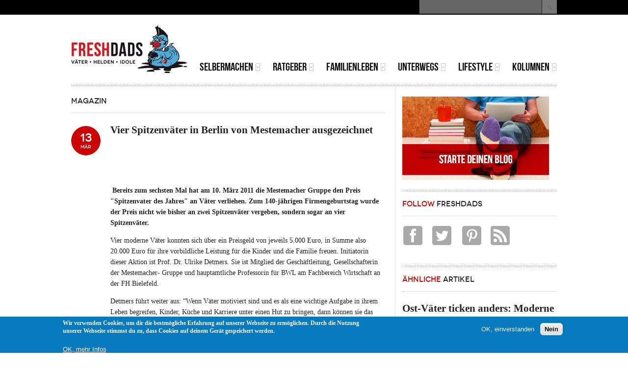

--- FILE ---
content_type: text/html; charset=utf-8
request_url: https://www.google.com/recaptcha/api2/aframe
body_size: 270
content:
<!DOCTYPE HTML><html><head><meta http-equiv="content-type" content="text/html; charset=UTF-8"></head><body><script nonce="3NlUNLZBqQpVZIP4zmOBTQ">/** Anti-fraud and anti-abuse applications only. See google.com/recaptcha */ try{var clients={'sodar':'https://pagead2.googlesyndication.com/pagead/sodar?'};window.addEventListener("message",function(a){try{if(a.source===window.parent){var b=JSON.parse(a.data);var c=clients[b['id']];if(c){var d=document.createElement('img');d.src=c+b['params']+'&rc='+(localStorage.getItem("rc::a")?sessionStorage.getItem("rc::b"):"");window.document.body.appendChild(d);sessionStorage.setItem("rc::e",parseInt(sessionStorage.getItem("rc::e")||0)+1);localStorage.setItem("rc::h",'1768810193332');}}}catch(b){}});window.parent.postMessage("_grecaptcha_ready", "*");}catch(b){}</script></body></html>

--- FILE ---
content_type: text/css
request_url: https://www.freshdads.com/sites/default/files/css/css_zJuOh2fqTCAbb_7Fov0hGcwUUT0VYBQZXuN1a_DShHY.css
body_size: 1927
content:
.ctools-locked{color:red;border:1px solid red;padding:1em;}.ctools-owns-lock{background:#FFFFDD none repeat scroll 0 0;border:1px solid #F0C020;padding:1em;}a.ctools-ajaxing,input.ctools-ajaxing,button.ctools-ajaxing,select.ctools-ajaxing{padding-right:18px !important;background:url(/sites/all/modules/ctools/images/status-active.gif) right center no-repeat;}div.ctools-ajaxing{float:left;width:18px;background:url(/sites/all/modules/ctools/images/status-active.gif) center center no-repeat;}
div.panel-pane div.admin-links{font-size:xx-small;margin-right:1em;}div.panel-pane div.admin-links li a{color:#ccc;}div.panel-pane div.admin-links li{padding-bottom:2px;background:white;z-index:201;}div.panel-pane div.admin-links:hover a,div.panel-pane div.admin-links-hover a{color:#000;}div.panel-pane div.admin-links a:before{content:"[";}div.panel-pane div.admin-links a:after{content:"]";}div.panel-pane div.panel-hide{display:none;}div.panel-pane div.panel-hide-hover,div.panel-pane:hover div.panel-hide{display:block;position:absolute;z-index:200;margin-top:-1.5em;}div.panel-pane div.feed a{float:right;}
#sliding-popup{margin:0;padding:0;width:100%;z-index:99999;left:0;text-align:center;}.sliding-popup-bottom,.sliding-popup-top{background:url(/sites/all/modules/eu_cookie_compliance/images/gradient.png) center center scroll repeat-y transparent;}.sliding-popup-bottom{position:fixed;}.sliding-popup-top{position:relative;}#sliding-popup .popup-content{margin:0 auto;max-width:80%;display:inline-block;text-align:left;width:100%;}#sliding-popup .popup-content #popup-buttons{float:right;margin:0 0 1em 0;max-width:40%;}.eu-cookie-compliance-categories-buttons{margin:0 0 1em 0;max-width:60%;float:left;}#sliding-popup .eu-cookie-compliance-more-button{cursor:pointer;display:inline;height:auto;margin:0;padding:0;border:none;text-decoration:underline;background:none;}#sliding-popup .eu-cookie-compliance-secondary-button{cursor:pointer;border:none;background:none;margin-top:1em;padding:0 8px;vertical-align:middle;}#sliding-popup .eu-cookie-compliance-default-button,#sliding-popup .eu-cookie-compliance-hide-button,#sliding-popup .eu-cookie-compliance-more-button-thank-you,#sliding-popup .eu-cookie-withdraw-button,.eu-cookie-withdraw-button,.eu-cookie-compliance-save-preferences-button{cursor:pointer;margin-right:5px;margin-top:1em;vertical-align:middle;overflow:visible;width:auto;-moz-box-shadow:inset 0 1px 0 0 #ffffff;-webkit-box-shadow:inset 0 1px 0 0 #ffffff;box-shadow:inset 0 1px 0 0 #ffffff;background-color:#ededed;background-image:-moz-linear-gradient(top,#ededed 5%,#dfdfdf 100%);background-image:-webkit-gradient(linear,left top,left bottom,color-stop(5%,#ededed),color-stop(100%,#dfdfdf));background-image:-webkit-linear-gradient(top,#ededed 5%,#dfdfdf 100%);background-image:-o-linear-gradient(top,#ededed 5%,#dfdfdf 100%);background-image:-ms-linear-gradient(top,#ededed 5%,#dfdfdf 100%);background-image:linear-gradient(to bottom,#ededed 5%,#dfdfdf 100%);-moz-border-radius:6px;-webkit-border-radius:6px;border-radius:6px;border:1px solid #dcdcdc;color:#000;font-family:Arial,sans-serif;font-weight:bold;padding:4px 8px;text-decoration:none;text-shadow:1px 1px 0 #ffffff;}#sliding-popup .eu-cookie-compliance-default-button:hover,#sliding-popup .eu-cookie-compliance-hide-button:hover,#sliding-popup .eu-cookie-compliance-more-button-thank-you:hover,#sliding-popup .eu-cookie-withdraw-button:hover{background-color:#dfdfdf;background-image:-moz-linear-gradient(top,#dfdfdf 5%,#ededed 100%);background-image:-webkit-gradient(linear,left top,left bottom,color-stop(5%,#dfdfdf),color-stop(100%,#ededed));background-image:-webkit-linear-gradient(top,#dfdfdf 5%,#ededed 100%);background-image:-o-linear-gradient(top,#dfdfdf 5%,#ededed 100%);background-image:-ms-linear-gradient(top,#dfdfdf 5%,#ededed 100%);background-image:linear-gradient(to bottom,#dfdfdf 5%,#ededed 100%);}#sliding-popup .eu-cookie-compliance-default-button:active,#sliding-popup .eu-cookie-compliance-hide-button:active,#sliding-popup .eu-cookie-compliance-more-button-thank-you:active,#sliding-popup .eu-cookie-withdraw-button:active{position:relative;top:1px;}#sliding-popup .popup-content #popup-text{color:#fff;float:left;font-weight:bold;margin:5px 0 0;max-width:60%;}.eu-cookie-compliance-banner--categories .eu-cookie-compliance-message{max-width:100%;}.eu-cookie-compliance-categories{clear:both;padding-top:1em;}.eu-cookie-compliance-categories label{display:inline;}#sliding-popup .popup-content #popup-text h1,#sliding-popup .popup-content #popup-text h2,#sliding-popup .popup-content #popup-text h3,#sliding-popup .popup-content #popup-text p{color:#fff;font-size:16px;font-weight:bold;line-height:1.4;margin:0 0 5px 0;}#sliding-popup .popup-content #popup-text h1{font-size:24px;}#sliding-popup .popup-content #popup-text h3{font-size:12px;}#sliding-popup .popup-content #popup-text p{font-size:12px;display:inline;}.eu-cookie-withdraw-tab{padding:4px 7px;cursor:pointer;}.sliding-popup-bottom .eu-cookie-withdraw-tab{border-width:2px 2px 0;border-radius:5px 5px 0 0;}.sliding-popup-top .eu-cookie-withdraw-tab{border-width:0 2px 2px;border-radius:0 0 5px 5px;}.eu-cookie-withdraw-wrapper.sliding-popup-top,.eu-cookie-withdraw-wrapper.sliding-popup-top .eu-cookie-withdraw-banner{transform:scaleY(-1);}.eu-cookie-withdraw-tab{position:absolute;top:0;transform:translate(-50%,-100%);left:50%;}.eu-cookie-withdraw-wrapper.sliding-popup-top .eu-cookie-withdraw-tab{transform:translate(-50%,-100%) scaleY(-1);}.eu-cookie-compliance-hidden{display:none;}@media screen and (max-width:600px){#sliding-popup .popup-content{max-width:95%;}.eu-cookie-compliance-categories,#sliding-popup .popup-content #popup-text{max-width:100%;}#sliding-popup .popup-content #popup-buttons{clear:both;float:none;margin:5px 0 1em;max-width:100%;}.eu-cookie-compliance-buttons.eu-cookie-compliance-has-categories{float:right;margin-top:-56px;}.eu-cookie-compliance-banner--categories .eu-cookie-compliance-buttons{position:initial;bottom:unset;right:unset;}}
.views-field-changed .field-content,.view-latest-news .views-field-changed-1{color:#666;font-style:italic;font-size:0.912em;}.cols-1 .views-col{width:100%;}.cols-2 .views-col{width:50%;}.cols-3 .views-col{width:33.33%;}.cols-4 .views-col{width:25%;}.cols-5 .views-col{width:20%;}.cols-6 .views-col{width:16.66%;}#slideshow-wrapper .block-content{padding:0;}.slideshow-group-fields-wrapper{position:absolute;left:0;top:0;text-align:center;height:400px;overflow:hidden;padding:100px 100px 0;width:790px;z-index:9999;}.jcarousel .slideshow-group-fields-wrapper{position:absolute;left:0;top:0;text-align:center;height:420px;padding:80px 0 0;width:330px;z-index:990;}#slideshow-wrapper .views-field-title{color:#fff;text-transform:none;width:100%;}#slideshow-wrapper .views-field-title .field-content{display:block;padding:45px 15px 10px 15px;font-size:2em;line-height:normal;}#slideshow-wrapper .views-field-title a{color:#fff;text-transform:none;}#slideshow-wrapper .views-field-title a:hover,#slideshow-wrapper .views-field-title a:active,#slideshow-wrapper .views-field-title a:focus{text-decoration:none;}#slideshow-wrapper .views-field-body{color:#aeaeae;width:100%;}#slideshow-wrapper .views-field-body .field-content{padding:0 15px;}#slideshow-wrapper .views-row .views-field-title,#slideshow-wrapper .views-row .views-field-body{display:none;}#slideshow-wrapper .views-row:hover .views-field-title,#slideshow-wrapper .views-row:focus .views-field-title,#slideshow-wrapper .views-row:hover .views-field-body,#slideshow-wrapper .views-row:focus .views-field-body{display:block;}#slideshow-wrapper .views-row:hover .slideshow-group-fields-wrapper,#slideshow-wrapper .views-row:hover .slideshow-group-fields-wrapper,#slideshow-wrapper .views-row:hover .slideshow-group-fields-wrapper{background:url(/sites/all/themes/tb_methys_ii/images/bg-black.png) 0 0 repeat;}#slideshow-wrapper .views-slideshow-controls-bottom{font-size:.92em;height:auto;width:auto;z-index:20;}#slideshow-wrapper .region-slideshow:hover .views-slideshow-controls-bottom{display:block;}#slideshow-wrapper .views-slideshow-controls-top{display:block;}#slideshow-wrapper .views_slideshow_controls_text{background:#333;color:#CCC;float:left;}#slideshow-wrapper .views_slideshow_controls_text span{background:url(/sites/all/themes/tb_methys_ii/images/btn-controls.gif) 0 0 no-repeat;cursor:pointer;display:block;height:100px;width:40px;overflow:hidden;text-indent:-999em;position:absolute;left:-40px;top:200px;z-index:20;}#slideshow-wrapper .views_slideshow_controls_text span.views-slideshow-controls-text-next{background-position:0 -100px;right:-40px;left:auto;}#slideshow-wrapper .views_slideshow_controls_text span.views-slideshow-controls-text-pause{display:block;}#slideshow-wrapper .views_slideshow_controls_text span a{color:#fff;}#slideshow-wrapper .views_slideshow_controls_text span:hover{background-position:-40px 0;}#slideshow-wrapper .views_slideshow_controls_text span.views-slideshow-controls-text-next:hover{background-position:-40px -100px;}#slideshow-wrapper .views_slideshow_slide_counter{background:#ff0066;color:#FFF;float:left;padding:.25em 1em;margin-left:1px;}#slideshow-wrapper .view > .pager{bottom:0;height:auto;position:absolute;right:0;width:auto;z-index:20;}#slideshow-wrapper .views-mini-pager{bottom:0;height:auto;position:absolute;right:0;width:auto;z-index:20;}.top-trends{border-bottom:1px dotted #ddd;padding-bottom:10px;margin-bottom:10px;}.top-trends .views-field-title{font-size:1.5em;line-height:1.3;margin-bottom:3px;}.top-trends .views-field-name{color:#666;font-style:italic;font-size:0.912em;}.top-trends .views-field-name a.username{color:#666;border-bottom:solid 1px #ddd;}.top-trends .views-field-name a.username:hover,.top-trends .views-field-name a.username:focus,.top-trends .views-field-name a.username:active{color:#ff0066;border-color:#ff0066;text-decoration:none;}.top-trends .views-field-title a{color:#222;}.top-trends .views-field-title a:hover,.top-trends .views-field-title a:focus,.top-trends .views-field-title a:active{color:#ff0066;text-decoration:none;}.top-trends .views-field-changed{background:url(/sites/all/themes/tb_methys_ii/images/bg-line-3.png) 100% 5px no-repeat;color:#999;font-size:0.912em;float:left;margin-right:5px;padding-right:8px;}.top-trends .views-field-comment-count{color:#222;font-size:0.912em;float:left;}.top-trends .views-field-comment-count span{border-bottom:1px solid #ddd;}.top-trends .views-field-comment-count span.field-content{color:#222;}.top-trends .views-field-body{clear:both;padding:10px 0 0;}.views-field-view-node a{background:url(/sites/all/themes/tb_methys_ii/images/read-more.png) 100% 4px no-repeat;font-size:0.912em;font-style:italic;padding:0 10px 0 0;}.top-trends.views-row-last{border-bottom:none;padding-bottom:0;}


--- FILE ---
content_type: text/css
request_url: https://www.freshdads.com/sites/default/files/css/css_cP2Y82KfZFTVTZYo5NAfoXwS_F7SsyLW1MUlITZpgMU.css
body_size: 960
content:
div.container{width:990px;}.grid-1{width:110px;}.grid-2{width:220px;}.grid-3{width:330px;}.grid-4{width:440px;}.grid-5{width:550px;}.grid-6{width:660px;}.grid-7{width:770px;}.grid-8{width:880px;}.grid-9{width:990px;}
a{color:#cc0000;}.breaking-news .block-title{background:url(/sites/all/themes/tb_methys_ii/skins/red/images/healineswrap-bg.png) 100% 0 no-repeat;}#search-block-form .form-submit:hover,#search-block-form .form-submit:focus,#search-block-form .form-submit:active{background:url(/sites/all/themes/tb_methys_ii/skins/red/images/btn-search.png) 0 -30px no-repeat;}.block ul.sf-menu.sf-style-methys-ii a.active{color:#cc0000;}.block ul.menu li.active-trail > a,.block ul.menu li > a.active,.block ul.menu li a:hover,.block ul.menu li a:focus,.block ul.menu li a:active{color:#cc0000;}#secondary-menu ul li a:hover,#secondary-menu ul li a:focus,#secondary-menu ul li a:active{color:#cc0000;}.block ul.sf-menu.sf-style-methys-ii a:hover,.block ul.sf-menu.sf-style-methys-ii a:focus,.block ul.sf-menu.sf-style-methys-ii a:active{color:#cc0000;}.block ul.sf-menu.sf-style-methys-ii ul li a:focus,.block ul.sf-menu.sf-style-methys-ii ul li a:hover,.block ul.sf-menu.sf-style-methys-ii ul li a:active{background-color:#cc0000;}.block ul.sf-menu.sf-style-methys-ii li.sfHover > a.sf-with-ul{color:#cc0000;}.block ul.sf-menu.sf-style-methys-ii a.active{color:#cc0000;}.block ul.sf-menu.sf-style-methys-ii .active-trail .sf-depth-1{color:#cc0000;}.block ul.sf-menu.sf-style-methys-ii ul li a.active{color:#cc0000;}#slideshow-wrapper .views_slideshow_controls_text span{background:url(/sites/all/themes/tb_methys_ii/skins/red/images/btn-controls.png) 0 -51px no-repeat;}#slideshow-wrapper .views_slideshow_controls_text span.views-slideshow-controls-text-next{background-position:0 0;}.mass-top .block-title span{color:#cc0000;}.first-word{color:#cc0000;}.mass-top .views-field-title a:hover,.mass-top .views-field-title a:active,.mass-top .views-field-title a:focus{color:#cc0000;}.submitted-date{background:url(/sites/all/themes/tb_methys_ii/skins/red/images/date-bg.png) no-repeat 0 0;}.node-title a:hover,.node-title a:active,.node-title a:focus{color:#cc0000;}.top-trends .views-field-title a:hover,.top-trends .views-field-title a:focus,.top-trends .views-field-title a:active{color:#cc0000;}.item-list ul.pager li.pager-current{background:url(/sites/all/themes/tb_methys_ii/skins/red/images/paging.png) 0 0;}ul.pager li a,ul.pager li span{background:url(/sites/all/themes/tb_methys_ii/skins/red/images/paging.png) 0 -20px no-repeat;}ul.pager li a:hover,ul.pager li a:active,ul.pager li a:focus{color:#cc0000 !important;}ul.pager li.pager-first a{background:url(/sites/all/themes/tb_methys_ii/skins/red/images/paging.png) 0 -60px no-repeat;}ul.pager li.pager-previous a{background:url(/sites/all/themes/tb_methys_ii/skins/red/images/paging.png) 0 -40px no-repeat;}ul.pager li.pager-next a{background:url(/sites/all/themes/tb_methys_ii/skins/red/images/paging.png) 0 -80px no-repeat;}ul.pager li.pager-last a{background:url(/sites/all/themes/tb_methys_ii/skins/red/images/paging.png) 0 -100px no-repeat;}.item-list ul li a:hover,.item-list ul li a:focus,.item-list ul li a:active,.quicktabs_main .views-field-title a:hover,.quicktabs_main .views-field-title a:focus,.quicktabs_main .views-field-title a:active{color:#cc0000;}.contact a{color:#cc0000;}a.btn-btt:hover,a.btn-btt:active,a.btn-btt:focus{background-color:#cc0000;}span.button input.form-submit{background:#cc0000;}.form-item input.error,.form-item textarea.error,.form-item select.error{border:1px solid #cc0000;}span.form-required,span.marker{color:#cc0000;}.comment-title a:hover,.comment-title a:active,.comment-title a:focus{color:#cc0000;}.page-blog ul.action-links li a,.page-forum ul.action-links li a{background:#cc0000;}ul.primary li a:hover{color:#cc0000;}.views-field-view-node a{background-image:url(/sites/all/themes/tb_methys_ii/skins/red/images/bullet.png);}.article ul.links li a{background-image:url(/sites/all/themes/tb_methys_ii/skins/red/images/bullet.png);color:#cc0000;}.article > .submitted a:hover,.article > .submitted a:focus,.article > .submitted a:active{color:#cc0000;border-color:#cc0000;}.article .submitted ul.links li a:hover,.article .submitted ul.links li a:focus,.article .submitted ul.links li a:active{color:#cc0000;border-color:#cc0000;}.article .node-login-form ul.links li a:hover,.article .node-login-form ul.links li a:focus,.article .node-login-form ul.links li a:active{color:#cc0000;border-color:#cc0000;}.quicktabs-style-methys-ii ul.quicktabs-tabs li.active a{background-image:url(/sites/all/themes/tb_methys_ii/skins/red/images/bg-tabs.png);color:#fff;}.quicktabs-style-methys-ii ul.quicktabs-tabs li.active a:hover,.quicktabs-style-methys-ii ul.quicktabs-tabs li.active a:focus{color:#fff;}.quicktabs-style-methys-ii ul.quicktabs-tabs li a:hover,.quicktabs-style-methys-ii ul.quicktabs-tabs li a:active,.quicktabs-style-methys-ii ul.quicktabs-tabs li a:focus{color:#cc0000;}.block-user .item-list li{background-image:url(/sites/all/themes/tb_methys_ii/skins/red/images/bullet-1.png);}.block-user .item-list li:hover a{color:#cc0000;}.block-poll .links li a:hover,.block-poll .links li a:active,.block-poll .links li a:focus{background-image:url(/sites/all/themes/tb_methys_ii/skins/red/images/bullet-1.png);color:#cc0000;}.page-poll .region-content .block-content li,.block .more-link a{background-image:url(/sites/all/themes/tb_methys_ii/skins/red/images/read-more.png);}#forum td.forum .name a:hover,#forum td.forum .name a:focus,#forum td.forum .name a:active,#forum tr td.container .name a{color:#cc0000;}.node-type-forum .article .node-login-form ul.links li a{background:#cc0000;}.galleryformatter-greenarrows .gallery-thumbs li.active a{background:#cc0000;border-color:#cc0000;}.galleryformatter .gallery-thumbs .arrow,.jcarousel-skin-default .jcarousel-prev-horizontal,.jcarousel-skin-default .jcarousel-next-horizontal{background-image:url(/sites/all/themes/tb_methys_ii/skins/red/images/btn-controls1.png);}.search-results .search-info  a:hover,.search-results .search-info  a:active,.search-results .search-info  a:focus{color:#cc0000;}.galleryformatter-greenarrows .gallery-thumbs li.active{background-image:url(/sites/all/themes/tb_methys_ii/skins/red/images/arrow-up-1.png);}.galleryformatter .prev-slide{background-image:url(/sites/all/themes/tb_methys_ii/skins/red/images/btn-controls1.png);}.galleryformatter .prev-slide:hover,.galleryformatter .prev-slide:focus,.galleryformatter .prev-slide:active{background-image:url(/sites/all/themes/tb_methys_ii/skins/red/images/btn-controls1.png);}.galleryformatter .next-slide{background-image:url(/sites/all/themes/tb_methys_ii/skins/red/images/btn-controls1.png);}.galleryformatter .next-slide:hover,.galleryformatter .next-slide:focus,.galleryformatter .next-slide:active{background-image:url(/sites/all/themes/tb_methys_ii/skins/red/images/btn-controls1.png);}.galleryformatter a:hover .view-full{background:url(/sites/all/themes/tb_methys_ii/skins/red/images/btn-view-full.png) no-repeat 0 0;}.field-type-taxonomy-term-reference ul li a:hover,.field-type-taxonomy-term-reference ul li a:active,.field-type-taxonomy-term-reference ul li a:focus{color:#cc0000;}.top-trends .views-field-name a.username:hover,.top-trends .views-field-name a.username:focus,.top-trends .views-field-name a.username:active{color:#cc0000;border-color:#cc0000;}.form-text:hover,.form-text:focus{border-color:#cc0000;}


--- FILE ---
content_type: text/javascript
request_url: https://www.freshdads.com/sites/default/files/js/js__gY1hg1e2EjEVKK_FF7Op9mAq1I-dPOgAqRR5AdVt7s.js
body_size: 2464
content:
/*jslint browser: true */ /*global jQuery: true */

/**
 * jQuery Cookie plugin
 *
 * Copyright (c) 2010 Klaus Hartl (stilbuero.de)
 * Dual licensed under the MIT and GPL licenses:
 * http://www.opensource.org/licenses/mit-license.php
 * http://www.gnu.org/licenses/gpl.html
 *
 */

// TODO JsDoc

/**
 * Create a cookie with the given key and value and other optional parameters.
 *
 * @example $.cookie('the_cookie', 'the_value');
 * @desc Set the value of a cookie.
 * @example $.cookie('the_cookie', 'the_value', { expires: 7, path: '/', domain: 'jquery.com', secure: true });
 * @desc Create a cookie with all available options.
 * @example $.cookie('the_cookie', 'the_value');
 * @desc Create a session cookie.
 * @example $.cookie('the_cookie', null);
 * @desc Delete a cookie by passing null as value. Keep in mind that you have to use the same path and domain
 *       used when the cookie was set.
 *
 * @param String key The key of the cookie.
 * @param String value The value of the cookie.
 * @param Object options An object literal containing key/value pairs to provide optional cookie attributes.
 * @option Number|Date expires Either an integer specifying the expiration date from now on in days or a Date object.
 *                             If a negative value is specified (e.g. a date in the past), the cookie will be deleted.
 *                             If set to null or omitted, the cookie will be a session cookie and will not be retained
 *                             when the the browser exits.
 * @option String path The value of the path atribute of the cookie (default: path of page that created the cookie).
 * @option String domain The value of the domain attribute of the cookie (default: domain of page that created the cookie).
 * @option Boolean secure If true, the secure attribute of the cookie will be set and the cookie transmission will
 *                        require a secure protocol (like HTTPS).
 * @type undefined
 *
 * @name $.cookie
 * @cat Plugins/Cookie
 * @author Klaus Hartl/klaus.hartl@stilbuero.de
 */

/**
 * Get the value of a cookie with the given key.
 *
 * @example $.cookie('the_cookie');
 * @desc Get the value of a cookie.
 *
 * @param String key The key of the cookie.
 * @return The value of the cookie.
 * @type String
 *
 * @name $.cookie
 * @cat Plugins/Cookie
 * @author Klaus Hartl/klaus.hartl@stilbuero.de
 */
jQuery.cookie = function (key, value, options) {

    // key and value given, set cookie...
    if (arguments.length > 1 && (value === null || typeof value !== "object")) {
        options = jQuery.extend({}, options);

        if (value === null) {
            options.expires = -1;
        }

        if (typeof options.expires === 'number') {
            var days = options.expires, t = options.expires = new Date();
            t.setDate(t.getDate() + days);
        }

        return (document.cookie = [
            encodeURIComponent(key), '=',
            options.raw ? String(value) : encodeURIComponent(String(value)),
            options.expires ? '; expires=' + options.expires.toUTCString() : '', // use expires attribute, max-age is not supported by IE
            options.path ? '; path=' + options.path : '',
            options.domain ? '; domain=' + options.domain : '',
            options.secure ? '; secure' : ''
        ].join(''));
    }

    // key and possibly options given, get cookie...
    options = value || {};
    var result, decode = options.raw ? function (s) { return s; } : decodeURIComponent;
    return (result = new RegExp('(?:^|; )' + encodeURIComponent(key) + '=([^;]*)').exec(document.cookie)) ? decode(result[1]) : null;
};
;
/*
 * Match Heights Plugin
 * Match the heights of targeted elements
 * 
 * Version 1.3
 * Updated 4/7/2010
 * Copyright (c) 2010 Mike Avello
 * Dual licensed under the MIT and GPL licenses:
 * http://www.opensource.org/licenses/mit-license.php
 * http://www.gnu.org/licenses/gpl.html
 *
 */
(function(a){a.fn.matchHeights=function(b){b=jQuery.extend(this,{minHeight:null,maxHeight:null},b);tallest=b.minHeight?b.minHeight:0;this.each(function(){if(a(this).innerHeight()>tallest)tallest=a(this).outerHeight()});if(b.maxHeight&&tallest>b.maxHeight)tallest=b.maxHeight;return this.each(function(){extra=a(this).innerHeight()-a(this).height();extra+=a(this).outerHeight()-a(this).innerHeight();a.browser.msie&&a.browser.version==6||b.maxHeight?a(this).css({height:tallest-extra}):a(this).css({"min-height":tallest-extra})})}})(jQuery);;
(function ($) {
Drupal.behaviors.actionTBMethys = {
  attach: function (context) {
	var search_button = $('#search-block-form .button input.form-submit');
	if(search_button) {
      search_button.val(" ");
	}
	var pager_next = $('ul.pager > li.pager-next > a');
	var pager_last = $('ul.pager > li.pager-last > a');
	var pager_previous = $('ul.pager > li.pager-previous > a');
	var pager_first = $('ul.pager > li.pager-first > a');
	if (pager_next) {
      pager_next.html('&nbsp;');
	}
	if (pager_last) {
      pager_last.html('&nbsp;');
	}
	if (pager_previous) {
      pager_previous.html('&nbsp;');
	}
	if (pager_first) {
      pager_first.html('&nbsp;');
	}
    $(window).load(function() {
      setInterval("Drupal.Methys.equalHeight(window.innerWidth);", 1000)
      Drupal.Methys.equalHeight(window.innerWidth);    	
	  settings = Drupal.settings;
	  if (!settings.jcarousel || !settings.jcarousel.carousels) {
	    return;
	  }
	  $.each(settings.jcarousel.carousels, function(key, options) {
		var carousel = $('#slideshow-wrapper ' + options.selector);
		if(!carousel.length) {
		  return;
		}
	    var lis = carousel.children();
		Drupal.Methys.slideshowSize['#slideshow-wrapper ' + options.selector] = lis.length;
	    len = lis.length;
	    if(len > 1) {
	      li = $(lis.get(0)).clone();
	      li.attr('jcarouselindex', len);
	      li.removeClass('jcarousel-item-1').addClass('jcarousel-item-' + (len + 1));
	      li.removeClass('jcarousel-item-1-horizontal').addClass('jcarousel-item-' + (len + 1) + '-horizontal');
	      if(len % 2 == 1) {
	        li.removeClass('odd').addClass('even');
	      }
	      carousel.append(li);
	      len ++;
	      li = $(lis.get(0)).clone();
	      li.attr('jcarouselindex', len);
	      li.removeClass('jcarousel-item-1').addClass('jcarousel-item-' + (len + 1));
	      li.removeClass('jcarousel-item-1-horizontal').addClass('jcarousel-item-' + (len + 1) + '-horizontal');
	      if(len % 2 == 1) {
	        li.removeClass('odd').addClass('even');
	      }
	      carousel.append(li);
	      len ++;
	    }
	  });
	  Drupal.Methys.fixSlideshow();
      $(window).resize(function() {
    	  Drupal.Methys.fixSlideshow();
      });
      if ($('li.gallery-slide').length) {
        var fli = $('li.gallery-slide')[0];
        var _fli = $(fli).clone();
        _fli[0].className = 'gallery-slide-ghost';
        _fli[0].id = '';
        _fli.insertBefore (fli);
      }
    });
  }
};

Drupal.Methys = Drupal.Methys ? Drupal.Methys : {};
Drupal.Methys.currentScreenWidth = -1;
Drupal.Methys.currentScreenType = -1;
Drupal.Methys.slideshowSize = {};
Drupal.Methys.supportedScreens = [0, 479.5, 719.5, 989.5];
Drupal.Methys.clearMinHeight = function(query) {
  $(query).css('min-height', '0px');
}
Drupal.Methys.fixSlideshow = function() {
    var screen_width = window.innerWidth != undefined ? window.innerWidth : $(window).width();
    screen_type = 0;
    while(screen_width > Drupal.Methys.supportedScreens[screen_type]) {
      screen_type ++;
    }
    screen_type = screen_type > 1 ? screen_type - 2 : 0;
    if(screen_type != Drupal.Methys.currentScreenType) {
      settings = Drupal.settings;
      if (!settings.jcarousel || !settings.jcarousel.carousels) {
        return;
      }
      $.each(settings.jcarousel.carousels, function(key, options) {
        var carousel = $('#slideshow-wrapper ' + options.selector);
        if(!carousel.length) {
          return;
        }
        carousel.jcarousel('stopAuto');
        window.setTimeout(function() {
          carousel.jcarousel('size', Drupal.Methys.slideshowSize['#slideshow-wrapper ' + options.selector] + 2 - screen_type);
          carousel.jcarousel('startAuto');
          Drupal.Methys.currentScreenType = screen_type;
        }, 100);
      });
    }
}

Drupal.Methys.equalHeight = function(screenWidth) {
  if(Drupal.Methys.currentScreenWidth != screenWidth) {
	  newScreen = Drupal.Methys.supportedScreens.length - 1;
	  for(i = Drupal.Methys.supportedScreens.length - 1; i >= 0; i --) {
		  if(screenWidth >= Drupal.Methys.supportedScreens[i]) {
			  newScreen = i;
			  break;
		  }
	  }
	  if(newScreen == 3) {
		Drupal.Methys.clearMinHeight('#panel-bottom-wrapper .grid-inner, #main-wrapper > .container > .container-inner, #sidebar-second-wrapper > .grid-inner, #main-content > .grid-inner, #sidebar-first-wrapper > .grid-inner');
	    $('#panel-bottom-wrapper .grid-inner').methysMatchHeights();
	    $('#main-wrapper > .container > .container-inner, #sidebar-second-wrapper > .grid-inner').methysMatchHeights();
	    maxHeight = $('#sidebar-second-wrapper > .grid-inner').outerHeight() - $('.mass-top').outerHeight();
	    $('#main-content > .grid-inner, #sidebar-first-wrapper > .grid-inner').methysMatchHeights(maxHeight);
	  }
	  else if(newScreen == 2) {
		Drupal.Methys.clearMinHeight('#panel-bottom-wrapper .grid-inner, #main-wrapper > .container > .container-inner, #sidebar-second-wrapper > .grid-inner, #main-content > .grid-inner, #sidebar-first-wrapper > .grid-inner');
	    $('#panel-bottom-wrapper .panel-bottom-1 .grid-inner, #panel-bottom-wrapper .panel-bottom-2 .grid-inner, #panel-bottom-wrapper .panel-bottom-3 .grid-inner').methysMatchHeights();
	    $('#main-content > .grid-inner, #sidebar-first-wrapper > .grid-inner').methysMatchHeights();
	  }
	  else if(newScreen == 1) {
		Drupal.Methys.clearMinHeight('#panel-bottom-wrapper .grid-inner, #main-wrapper > .container > .container-inner, #sidebar-second-wrapper > .grid-inner, #main-content > .grid-inner, #sidebar-first-wrapper > .grid-inner');
	    $('#panel-bottom-wrapper .panel-bottom-1 .grid-inner, #panel-bottom-wrapper .panel-bottom-2 .grid-inner').methysMatchHeights();
	    $('#panel-bottom-wrapper .panel-bottom-3 .grid-inner, #panel-bottom-wrapper .panel-bottom-4 .grid-inner').methysMatchHeights();
	  }
	  else if(newScreen == 0) {
		Drupal.Methys.clearMinHeight('#panel-bottom-wrapper .grid-inner, #main-wrapper > .container > .container-inner, #sidebar-second-wrapper > .grid-inner, #main-content > .grid-inner, #sidebar-first-wrapper > .grid-inner');
	  }
	  Drupal.Methys.currentScreenWidth = screenWidth;
  }
}
})(jQuery);

jQuery.fn.methysMatchHeights = function (maxHeight) {
	var height		= 0;
	if(maxHeight == undefined) {
		maxHeight = 0;
	}
	this.each(function () {
		height		= jQuery(this).outerHeight();
		maxHeight	= (height > maxHeight) ? height : maxHeight;
	});

	return this.each(function () {
		var t			= jQuery(this);
		var minHeight	= maxHeight - (t.outerHeight() - t.height());
		t.css('min-height', minHeight + 'px');
	});
};
;
